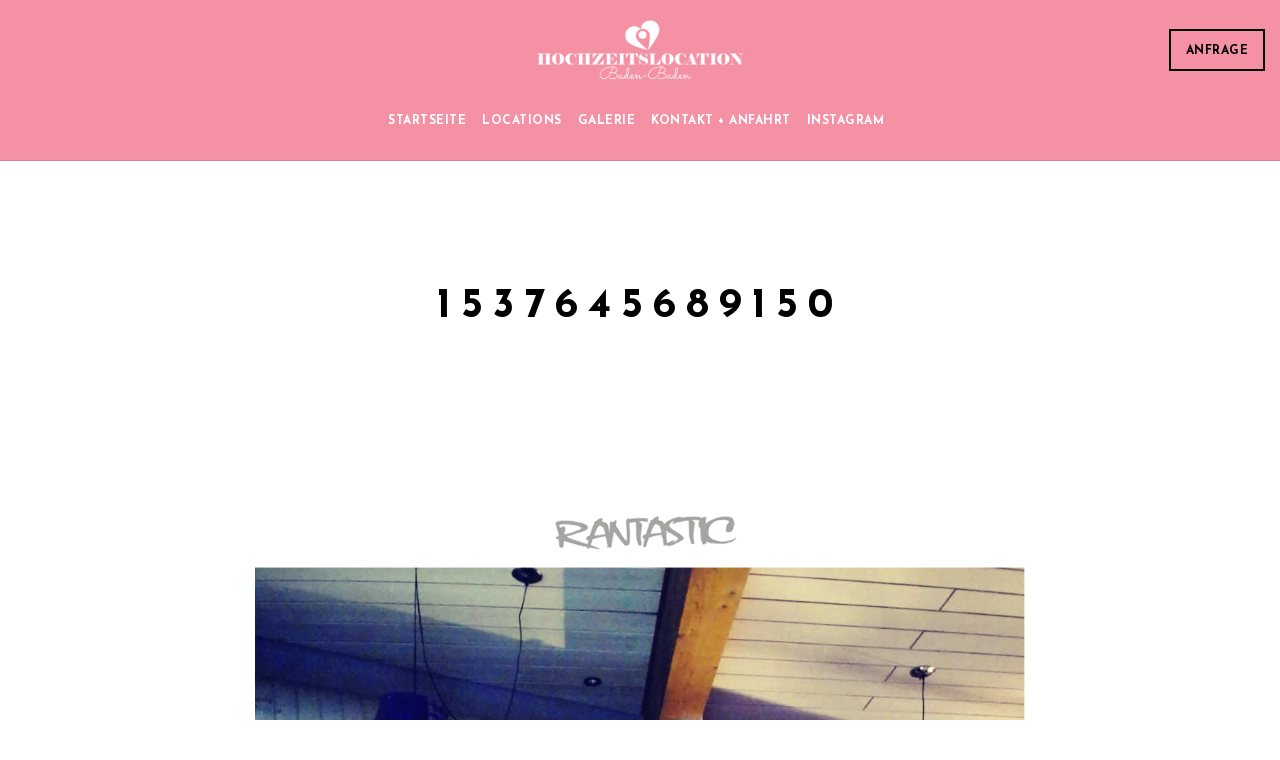

--- FILE ---
content_type: text/html; charset=UTF-8
request_url: https://hochzeitslocation-baden-baden.de/1537645689150
body_size: 14507
content:
 
<!doctype html>
<html dir="ltr" lang="de" prefix="og: https://ogp.me/ns#">
<head>
	<meta http-equiv="Content-Type" content="text/html; charset=UTF-8" />
	<meta name="viewport" content="width=device-width, initial-scale=1, maximum-scale=1" />
	<link rel="profile" href="http://gmpg.org/xfn/11" />
	<link rel="pingback" href="https://hochzeitslocation-baden-baden.de/xmlrpc.php" />
	<link rel="icon" type="image/gif" href="/wp-content/themes/cinnamon-restaurant/favicon.gif" />
	<title>1537645689150 | Hochzeitslocation Baden Baden</title>

		<!-- All in One SEO 4.9.3 - aioseo.com -->
	<meta name="robots" content="max-image-preview:large" />
	<meta name="author" content="SR"/>
	<meta name="google-site-verification" content="EK5XRh4JB_PFMJyH1OqFhwdqg8mJ7NOC2HvjQukIvgo" />
	<link rel="canonical" href="https://hochzeitslocation-baden-baden.de/1537645689150" />
	<meta name="generator" content="All in One SEO (AIOSEO) 4.9.3" />
		<meta property="og:locale" content="de_DE" />
		<meta property="og:site_name" content="Hochzeitslocation Baden Baden | Trauung Location Hochzeit Hochzeitslocation" />
		<meta property="og:type" content="article" />
		<meta property="og:title" content="1537645689150 | Hochzeitslocation Baden Baden" />
		<meta property="og:url" content="https://hochzeitslocation-baden-baden.de/1537645689150" />
		<meta property="article:published_time" content="2018-09-24T10:15:00+00:00" />
		<meta property="article:modified_time" content="2018-09-24T10:15:00+00:00" />
		<meta name="twitter:card" content="summary" />
		<meta name="twitter:title" content="1537645689150 | Hochzeitslocation Baden Baden" />
		<script type="application/ld+json" class="aioseo-schema">
			{"@context":"https:\/\/schema.org","@graph":[{"@type":"BreadcrumbList","@id":"https:\/\/hochzeitslocation-baden-baden.de\/1537645689150#breadcrumblist","itemListElement":[{"@type":"ListItem","@id":"https:\/\/hochzeitslocation-baden-baden.de#listItem","position":1,"name":"Home","item":"https:\/\/hochzeitslocation-baden-baden.de","nextItem":{"@type":"ListItem","@id":"https:\/\/hochzeitslocation-baden-baden.de\/1537645689150#listItem","name":"1537645689150"}},{"@type":"ListItem","@id":"https:\/\/hochzeitslocation-baden-baden.de\/1537645689150#listItem","position":2,"name":"1537645689150","previousItem":{"@type":"ListItem","@id":"https:\/\/hochzeitslocation-baden-baden.de#listItem","name":"Home"}}]},{"@type":"ItemPage","@id":"https:\/\/hochzeitslocation-baden-baden.de\/1537645689150#itempage","url":"https:\/\/hochzeitslocation-baden-baden.de\/1537645689150","name":"1537645689150 | Hochzeitslocation Baden Baden","inLanguage":"de-DE","isPartOf":{"@id":"https:\/\/hochzeitslocation-baden-baden.de\/#website"},"breadcrumb":{"@id":"https:\/\/hochzeitslocation-baden-baden.de\/1537645689150#breadcrumblist"},"author":{"@id":"https:\/\/hochzeitslocation-baden-baden.de\/author\/sr#author"},"creator":{"@id":"https:\/\/hochzeitslocation-baden-baden.de\/author\/sr#author"},"datePublished":"2018-09-24T10:15:00+00:00","dateModified":"2018-09-24T10:15:00+00:00"},{"@type":"Organization","@id":"https:\/\/hochzeitslocation-baden-baden.de\/#organization","name":"Hochzeitslocation Baden Baden","description":"Trauung Location Hochzeit Hochzeitslocation","url":"https:\/\/hochzeitslocation-baden-baden.de\/"},{"@type":"Person","@id":"https:\/\/hochzeitslocation-baden-baden.de\/author\/sr#author","url":"https:\/\/hochzeitslocation-baden-baden.de\/author\/sr","name":"SR","image":{"@type":"ImageObject","@id":"https:\/\/hochzeitslocation-baden-baden.de\/1537645689150#authorImage","url":"https:\/\/secure.gravatar.com\/avatar\/d66bce7bfade28f391b612e24e385c9f703d2df50bf56058088464a54e16fb38?s=96&d=mm&r=g","width":96,"height":96,"caption":"SR"}},{"@type":"WebSite","@id":"https:\/\/hochzeitslocation-baden-baden.de\/#website","url":"https:\/\/hochzeitslocation-baden-baden.de\/","name":"Hochzeitslocation Baden Baden","description":"Trauung Location Hochzeit Hochzeitslocation","inLanguage":"de-DE","publisher":{"@id":"https:\/\/hochzeitslocation-baden-baden.de\/#organization"}}]}
		</script>
		<!-- All in One SEO -->

<link rel='dns-prefetch' href='//fonts.googleapis.com' />
<link rel="alternate" type="application/rss+xml" title="Hochzeitslocation Baden Baden &raquo; Feed" href="https://hochzeitslocation-baden-baden.de/feed" />
<link rel="alternate" type="application/rss+xml" title="Hochzeitslocation Baden Baden &raquo; Kommentar-Feed" href="https://hochzeitslocation-baden-baden.de/comments/feed" />
<link rel="alternate" type="application/rss+xml" title="Hochzeitslocation Baden Baden &raquo; 1537645689150-Kommentar-Feed" href="https://hochzeitslocation-baden-baden.de/feed/?attachment_id=16108" />
<link rel="alternate" title="oEmbed (JSON)" type="application/json+oembed" href="https://hochzeitslocation-baden-baden.de/wp-json/oembed/1.0/embed?url=https%3A%2F%2Fhochzeitslocation-baden-baden.de%2F1537645689150" />
<link rel="alternate" title="oEmbed (XML)" type="text/xml+oembed" href="https://hochzeitslocation-baden-baden.de/wp-json/oembed/1.0/embed?url=https%3A%2F%2Fhochzeitslocation-baden-baden.de%2F1537645689150&#038;format=xml" />
		<!-- This site uses the Google Analytics by MonsterInsights plugin v9.11.1 - Using Analytics tracking - https://www.monsterinsights.com/ -->
		<!-- Note: MonsterInsights is not currently configured on this site. The site owner needs to authenticate with Google Analytics in the MonsterInsights settings panel. -->
					<!-- No tracking code set -->
				<!-- / Google Analytics by MonsterInsights -->
		<style id='wp-img-auto-sizes-contain-inline-css' type='text/css'>
img:is([sizes=auto i],[sizes^="auto," i]){contain-intrinsic-size:3000px 1500px}
/*# sourceURL=wp-img-auto-sizes-contain-inline-css */
</style>
<style id='wp-emoji-styles-inline-css' type='text/css'>

	img.wp-smiley, img.emoji {
		display: inline !important;
		border: none !important;
		box-shadow: none !important;
		height: 1em !important;
		width: 1em !important;
		margin: 0 0.07em !important;
		vertical-align: -0.1em !important;
		background: none !important;
		padding: 0 !important;
	}
/*# sourceURL=wp-emoji-styles-inline-css */
</style>
<style id='wp-block-library-inline-css' type='text/css'>
:root{--wp-block-synced-color:#7a00df;--wp-block-synced-color--rgb:122,0,223;--wp-bound-block-color:var(--wp-block-synced-color);--wp-editor-canvas-background:#ddd;--wp-admin-theme-color:#007cba;--wp-admin-theme-color--rgb:0,124,186;--wp-admin-theme-color-darker-10:#006ba1;--wp-admin-theme-color-darker-10--rgb:0,107,160.5;--wp-admin-theme-color-darker-20:#005a87;--wp-admin-theme-color-darker-20--rgb:0,90,135;--wp-admin-border-width-focus:2px}@media (min-resolution:192dpi){:root{--wp-admin-border-width-focus:1.5px}}.wp-element-button{cursor:pointer}:root .has-very-light-gray-background-color{background-color:#eee}:root .has-very-dark-gray-background-color{background-color:#313131}:root .has-very-light-gray-color{color:#eee}:root .has-very-dark-gray-color{color:#313131}:root .has-vivid-green-cyan-to-vivid-cyan-blue-gradient-background{background:linear-gradient(135deg,#00d084,#0693e3)}:root .has-purple-crush-gradient-background{background:linear-gradient(135deg,#34e2e4,#4721fb 50%,#ab1dfe)}:root .has-hazy-dawn-gradient-background{background:linear-gradient(135deg,#faaca8,#dad0ec)}:root .has-subdued-olive-gradient-background{background:linear-gradient(135deg,#fafae1,#67a671)}:root .has-atomic-cream-gradient-background{background:linear-gradient(135deg,#fdd79a,#004a59)}:root .has-nightshade-gradient-background{background:linear-gradient(135deg,#330968,#31cdcf)}:root .has-midnight-gradient-background{background:linear-gradient(135deg,#020381,#2874fc)}:root{--wp--preset--font-size--normal:16px;--wp--preset--font-size--huge:42px}.has-regular-font-size{font-size:1em}.has-larger-font-size{font-size:2.625em}.has-normal-font-size{font-size:var(--wp--preset--font-size--normal)}.has-huge-font-size{font-size:var(--wp--preset--font-size--huge)}.has-text-align-center{text-align:center}.has-text-align-left{text-align:left}.has-text-align-right{text-align:right}.has-fit-text{white-space:nowrap!important}#end-resizable-editor-section{display:none}.aligncenter{clear:both}.items-justified-left{justify-content:flex-start}.items-justified-center{justify-content:center}.items-justified-right{justify-content:flex-end}.items-justified-space-between{justify-content:space-between}.screen-reader-text{border:0;clip-path:inset(50%);height:1px;margin:-1px;overflow:hidden;padding:0;position:absolute;width:1px;word-wrap:normal!important}.screen-reader-text:focus{background-color:#ddd;clip-path:none;color:#444;display:block;font-size:1em;height:auto;left:5px;line-height:normal;padding:15px 23px 14px;text-decoration:none;top:5px;width:auto;z-index:100000}html :where(.has-border-color){border-style:solid}html :where([style*=border-top-color]){border-top-style:solid}html :where([style*=border-right-color]){border-right-style:solid}html :where([style*=border-bottom-color]){border-bottom-style:solid}html :where([style*=border-left-color]){border-left-style:solid}html :where([style*=border-width]){border-style:solid}html :where([style*=border-top-width]){border-top-style:solid}html :where([style*=border-right-width]){border-right-style:solid}html :where([style*=border-bottom-width]){border-bottom-style:solid}html :where([style*=border-left-width]){border-left-style:solid}html :where(img[class*=wp-image-]){height:auto;max-width:100%}:where(figure){margin:0 0 1em}html :where(.is-position-sticky){--wp-admin--admin-bar--position-offset:var(--wp-admin--admin-bar--height,0px)}@media screen and (max-width:600px){html :where(.is-position-sticky){--wp-admin--admin-bar--position-offset:0px}}

/*# sourceURL=wp-block-library-inline-css */
</style><style id='global-styles-inline-css' type='text/css'>
:root{--wp--preset--aspect-ratio--square: 1;--wp--preset--aspect-ratio--4-3: 4/3;--wp--preset--aspect-ratio--3-4: 3/4;--wp--preset--aspect-ratio--3-2: 3/2;--wp--preset--aspect-ratio--2-3: 2/3;--wp--preset--aspect-ratio--16-9: 16/9;--wp--preset--aspect-ratio--9-16: 9/16;--wp--preset--color--black: #000000;--wp--preset--color--cyan-bluish-gray: #abb8c3;--wp--preset--color--white: #ffffff;--wp--preset--color--pale-pink: #f78da7;--wp--preset--color--vivid-red: #cf2e2e;--wp--preset--color--luminous-vivid-orange: #ff6900;--wp--preset--color--luminous-vivid-amber: #fcb900;--wp--preset--color--light-green-cyan: #7bdcb5;--wp--preset--color--vivid-green-cyan: #00d084;--wp--preset--color--pale-cyan-blue: #8ed1fc;--wp--preset--color--vivid-cyan-blue: #0693e3;--wp--preset--color--vivid-purple: #9b51e0;--wp--preset--gradient--vivid-cyan-blue-to-vivid-purple: linear-gradient(135deg,rgb(6,147,227) 0%,rgb(155,81,224) 100%);--wp--preset--gradient--light-green-cyan-to-vivid-green-cyan: linear-gradient(135deg,rgb(122,220,180) 0%,rgb(0,208,130) 100%);--wp--preset--gradient--luminous-vivid-amber-to-luminous-vivid-orange: linear-gradient(135deg,rgb(252,185,0) 0%,rgb(255,105,0) 100%);--wp--preset--gradient--luminous-vivid-orange-to-vivid-red: linear-gradient(135deg,rgb(255,105,0) 0%,rgb(207,46,46) 100%);--wp--preset--gradient--very-light-gray-to-cyan-bluish-gray: linear-gradient(135deg,rgb(238,238,238) 0%,rgb(169,184,195) 100%);--wp--preset--gradient--cool-to-warm-spectrum: linear-gradient(135deg,rgb(74,234,220) 0%,rgb(151,120,209) 20%,rgb(207,42,186) 40%,rgb(238,44,130) 60%,rgb(251,105,98) 80%,rgb(254,248,76) 100%);--wp--preset--gradient--blush-light-purple: linear-gradient(135deg,rgb(255,206,236) 0%,rgb(152,150,240) 100%);--wp--preset--gradient--blush-bordeaux: linear-gradient(135deg,rgb(254,205,165) 0%,rgb(254,45,45) 50%,rgb(107,0,62) 100%);--wp--preset--gradient--luminous-dusk: linear-gradient(135deg,rgb(255,203,112) 0%,rgb(199,81,192) 50%,rgb(65,88,208) 100%);--wp--preset--gradient--pale-ocean: linear-gradient(135deg,rgb(255,245,203) 0%,rgb(182,227,212) 50%,rgb(51,167,181) 100%);--wp--preset--gradient--electric-grass: linear-gradient(135deg,rgb(202,248,128) 0%,rgb(113,206,126) 100%);--wp--preset--gradient--midnight: linear-gradient(135deg,rgb(2,3,129) 0%,rgb(40,116,252) 100%);--wp--preset--font-size--small: 13px;--wp--preset--font-size--medium: 20px;--wp--preset--font-size--large: 36px;--wp--preset--font-size--x-large: 42px;--wp--preset--spacing--20: 0.44rem;--wp--preset--spacing--30: 0.67rem;--wp--preset--spacing--40: 1rem;--wp--preset--spacing--50: 1.5rem;--wp--preset--spacing--60: 2.25rem;--wp--preset--spacing--70: 3.38rem;--wp--preset--spacing--80: 5.06rem;--wp--preset--shadow--natural: 6px 6px 9px rgba(0, 0, 0, 0.2);--wp--preset--shadow--deep: 12px 12px 50px rgba(0, 0, 0, 0.4);--wp--preset--shadow--sharp: 6px 6px 0px rgba(0, 0, 0, 0.2);--wp--preset--shadow--outlined: 6px 6px 0px -3px rgb(255, 255, 255), 6px 6px rgb(0, 0, 0);--wp--preset--shadow--crisp: 6px 6px 0px rgb(0, 0, 0);}:where(.is-layout-flex){gap: 0.5em;}:where(.is-layout-grid){gap: 0.5em;}body .is-layout-flex{display: flex;}.is-layout-flex{flex-wrap: wrap;align-items: center;}.is-layout-flex > :is(*, div){margin: 0;}body .is-layout-grid{display: grid;}.is-layout-grid > :is(*, div){margin: 0;}:where(.wp-block-columns.is-layout-flex){gap: 2em;}:where(.wp-block-columns.is-layout-grid){gap: 2em;}:where(.wp-block-post-template.is-layout-flex){gap: 1.25em;}:where(.wp-block-post-template.is-layout-grid){gap: 1.25em;}.has-black-color{color: var(--wp--preset--color--black) !important;}.has-cyan-bluish-gray-color{color: var(--wp--preset--color--cyan-bluish-gray) !important;}.has-white-color{color: var(--wp--preset--color--white) !important;}.has-pale-pink-color{color: var(--wp--preset--color--pale-pink) !important;}.has-vivid-red-color{color: var(--wp--preset--color--vivid-red) !important;}.has-luminous-vivid-orange-color{color: var(--wp--preset--color--luminous-vivid-orange) !important;}.has-luminous-vivid-amber-color{color: var(--wp--preset--color--luminous-vivid-amber) !important;}.has-light-green-cyan-color{color: var(--wp--preset--color--light-green-cyan) !important;}.has-vivid-green-cyan-color{color: var(--wp--preset--color--vivid-green-cyan) !important;}.has-pale-cyan-blue-color{color: var(--wp--preset--color--pale-cyan-blue) !important;}.has-vivid-cyan-blue-color{color: var(--wp--preset--color--vivid-cyan-blue) !important;}.has-vivid-purple-color{color: var(--wp--preset--color--vivid-purple) !important;}.has-black-background-color{background-color: var(--wp--preset--color--black) !important;}.has-cyan-bluish-gray-background-color{background-color: var(--wp--preset--color--cyan-bluish-gray) !important;}.has-white-background-color{background-color: var(--wp--preset--color--white) !important;}.has-pale-pink-background-color{background-color: var(--wp--preset--color--pale-pink) !important;}.has-vivid-red-background-color{background-color: var(--wp--preset--color--vivid-red) !important;}.has-luminous-vivid-orange-background-color{background-color: var(--wp--preset--color--luminous-vivid-orange) !important;}.has-luminous-vivid-amber-background-color{background-color: var(--wp--preset--color--luminous-vivid-amber) !important;}.has-light-green-cyan-background-color{background-color: var(--wp--preset--color--light-green-cyan) !important;}.has-vivid-green-cyan-background-color{background-color: var(--wp--preset--color--vivid-green-cyan) !important;}.has-pale-cyan-blue-background-color{background-color: var(--wp--preset--color--pale-cyan-blue) !important;}.has-vivid-cyan-blue-background-color{background-color: var(--wp--preset--color--vivid-cyan-blue) !important;}.has-vivid-purple-background-color{background-color: var(--wp--preset--color--vivid-purple) !important;}.has-black-border-color{border-color: var(--wp--preset--color--black) !important;}.has-cyan-bluish-gray-border-color{border-color: var(--wp--preset--color--cyan-bluish-gray) !important;}.has-white-border-color{border-color: var(--wp--preset--color--white) !important;}.has-pale-pink-border-color{border-color: var(--wp--preset--color--pale-pink) !important;}.has-vivid-red-border-color{border-color: var(--wp--preset--color--vivid-red) !important;}.has-luminous-vivid-orange-border-color{border-color: var(--wp--preset--color--luminous-vivid-orange) !important;}.has-luminous-vivid-amber-border-color{border-color: var(--wp--preset--color--luminous-vivid-amber) !important;}.has-light-green-cyan-border-color{border-color: var(--wp--preset--color--light-green-cyan) !important;}.has-vivid-green-cyan-border-color{border-color: var(--wp--preset--color--vivid-green-cyan) !important;}.has-pale-cyan-blue-border-color{border-color: var(--wp--preset--color--pale-cyan-blue) !important;}.has-vivid-cyan-blue-border-color{border-color: var(--wp--preset--color--vivid-cyan-blue) !important;}.has-vivid-purple-border-color{border-color: var(--wp--preset--color--vivid-purple) !important;}.has-vivid-cyan-blue-to-vivid-purple-gradient-background{background: var(--wp--preset--gradient--vivid-cyan-blue-to-vivid-purple) !important;}.has-light-green-cyan-to-vivid-green-cyan-gradient-background{background: var(--wp--preset--gradient--light-green-cyan-to-vivid-green-cyan) !important;}.has-luminous-vivid-amber-to-luminous-vivid-orange-gradient-background{background: var(--wp--preset--gradient--luminous-vivid-amber-to-luminous-vivid-orange) !important;}.has-luminous-vivid-orange-to-vivid-red-gradient-background{background: var(--wp--preset--gradient--luminous-vivid-orange-to-vivid-red) !important;}.has-very-light-gray-to-cyan-bluish-gray-gradient-background{background: var(--wp--preset--gradient--very-light-gray-to-cyan-bluish-gray) !important;}.has-cool-to-warm-spectrum-gradient-background{background: var(--wp--preset--gradient--cool-to-warm-spectrum) !important;}.has-blush-light-purple-gradient-background{background: var(--wp--preset--gradient--blush-light-purple) !important;}.has-blush-bordeaux-gradient-background{background: var(--wp--preset--gradient--blush-bordeaux) !important;}.has-luminous-dusk-gradient-background{background: var(--wp--preset--gradient--luminous-dusk) !important;}.has-pale-ocean-gradient-background{background: var(--wp--preset--gradient--pale-ocean) !important;}.has-electric-grass-gradient-background{background: var(--wp--preset--gradient--electric-grass) !important;}.has-midnight-gradient-background{background: var(--wp--preset--gradient--midnight) !important;}.has-small-font-size{font-size: var(--wp--preset--font-size--small) !important;}.has-medium-font-size{font-size: var(--wp--preset--font-size--medium) !important;}.has-large-font-size{font-size: var(--wp--preset--font-size--large) !important;}.has-x-large-font-size{font-size: var(--wp--preset--font-size--x-large) !important;}
/*# sourceURL=global-styles-inline-css */
</style>

<style id='classic-theme-styles-inline-css' type='text/css'>
/*! This file is auto-generated */
.wp-block-button__link{color:#fff;background-color:#32373c;border-radius:9999px;box-shadow:none;text-decoration:none;padding:calc(.667em + 2px) calc(1.333em + 2px);font-size:1.125em}.wp-block-file__button{background:#32373c;color:#fff;text-decoration:none}
/*# sourceURL=/wp-includes/css/classic-themes.min.css */
</style>
<link rel='stylesheet' id='contact-form-7-css' href='https://hochzeitslocation-baden-baden.de/wp-content/plugins/contact-form-7/includes/css/styles.css?ver=6.1.4' type='text/css' media='all' />
<link rel='stylesheet' id='da-frontend-css' href='https://hochzeitslocation-baden-baden.de/wp-content/plugins/download-attachments/css/frontend.css?ver=1.3.2' type='text/css' media='all' />
<link rel='stylesheet' id='nextgen-download-gallery-css' href='https://hochzeitslocation-baden-baden.de/wp-content/plugins/nextgen-download-gallery/static/css/style.css?ver=1.6.2' type='text/css' media='all' />
<link rel='stylesheet' id='cinnamon-restaurant-MainStyle-css' href='https://hochzeitslocation-baden-baden.de/wp-content/themes/cinnamon-restaurant/style.css?ver=screen' type='text/css' media='all' />
<link rel='stylesheet' id='cinnamon-restaurant-verticalmenu-css' href='https://hochzeitslocation-baden-baden.de/wp-content/themes/cinnamon-restaurant/css/verticalmenu.css?ver=6.9' type='text/css' media='screen' />
<link rel='stylesheet' id='video-js-css' href='https://hochzeitslocation-baden-baden.de/wp-content/themes/cinnamon-restaurant/js/videojs/video-js.css?ver=6.9' type='text/css' media='screen' />
<link rel='stylesheet' id='owlcarousel-css' href='https://hochzeitslocation-baden-baden.de/wp-content/themes/cinnamon-restaurant/css/owlcarousel/owl.carousel.css?ver=6.9' type='text/css' media='screen' />
<link rel='stylesheet' id='flatpickr-css' href='https://hochzeitslocation-baden-baden.de/wp-content/themes/cinnamon-restaurant/js/flatpickr/flatpickr.min.css?ver=6.9' type='text/css' media='screen' />
<link rel='stylesheet' id='chosen-css' href='https://hochzeitslocation-baden-baden.de/wp-content/themes/cinnamon-restaurant/js/chosen/chosen.css?ver=6.9' type='text/css' media='screen' />
<link rel='stylesheet' id='jquery-lightgallery-css' href='https://hochzeitslocation-baden-baden.de/wp-content/themes/cinnamon-restaurant/js/lightbox/css/lightgallery.css?ver=6.9' type='text/css' media='screen' />
<link rel='stylesheet' id='jquery-lightgallery-transitions-css' href='https://hochzeitslocation-baden-baden.de/wp-content/themes/cinnamon-restaurant/js/lightbox/css/lg-transitions.min.css?ver=6.9' type='text/css' media='screen' />
<link rel='stylesheet' id='cinnamon-restaurant-Animations-css' href='https://hochzeitslocation-baden-baden.de/wp-content/themes/cinnamon-restaurant/css/animations.css?ver=6.9' type='text/css' media='screen' />
<link rel='stylesheet' id='font-awesome-css' href='https://hochzeitslocation-baden-baden.de/wp-content/themes/cinnamon-restaurant/css/fonts/font-awesome/css/font-awesome.min.css?ver=6.9' type='text/css' media='screen' />
<link rel='stylesheet' id='ion-icons-css' href='https://hochzeitslocation-baden-baden.de/wp-content/themes/cinnamon-restaurant/css/fonts/ionicons/css/ionicons.min.css?ver=6.9' type='text/css' media='screen' />
<link rel='stylesheet' id='et-fonts-css' href='https://hochzeitslocation-baden-baden.de/wp-content/themes/cinnamon-restaurant/css/fonts/et-fonts/et-fonts.css?ver=6.9' type='text/css' media='screen' />
<link rel='stylesheet' id='feather-webfonts-css' href='https://hochzeitslocation-baden-baden.de/wp-content/themes/cinnamon-restaurant/css/fonts/feather-webfont/feather.css?ver=6.9' type='text/css' media='screen' />
<link rel='stylesheet' id='fontello-css' href='https://hochzeitslocation-baden-baden.de/wp-content/themes/cinnamon-restaurant/css/fonts/fontello/css/fontello.css?ver=6.9' type='text/css' media='screen' />
<link rel='stylesheet' id='simple-line-icons-css' href='https://hochzeitslocation-baden-baden.de/wp-content/themes/cinnamon-restaurant/css/fonts/simple-line-icons/simple-line-icons.css?ver=6.9' type='text/css' media='screen' />
<link rel='stylesheet' id='jquery-jplayer-css' href='https://hochzeitslocation-baden-baden.de/wp-content/themes/cinnamon-restaurant/css/html5player/jplayer.dark.css?ver=6.9' type='text/css' media='screen' />
<link rel='stylesheet' id='cinnamon-restaurant-fonts-css' href='//fonts.googleapis.com/css?family=Josefin+Sans%3A100%2C100i%2C300%2C300i%2C400%2C400i%2C600%2C600i%2C700%2C700i%7COpen+Sans%3A300%2C300i%2C400%2C400i%2C600%2C600i%2C700%2C700i%2C800%2C800i%7CSacramento%7CPT+Mono&#038;ver=1.0.0' type='text/css' media='all' />
<link rel='stylesheet' id='cinnamon-restaurant-ResponsiveCSS-css' href='https://hochzeitslocation-baden-baden.de/wp-content/themes/cinnamon-restaurant/css/responsive.css?ver=6.9' type='text/css' media='screen' />
<style id='cinnamon-restaurant-ResponsiveCSS-inline-css' type='text/css'>
.logo img { height: 216px; }.stickymenu-zone.sticky-menu-activate .logo img { width:auto; height: 216px; }.logo img,.center-menu .logo img { top: 26px; }.vertical-logoimage { width: 300px; }.logo-mobile .logoimage { width: 202px; }.logo-mobile .logoimage { height: auto; }.pace { background-image: url(https://hochzeitslocation-baden-baden.de/wp-content/uploads/2017/10/hlbb_wir_feiern_hier.png); }.pace { background-size:406px auto; }.outer-wrap, .page-is-fullscreen .outer-wrap,.sticky-menu-on.header-is-transparent-invert .outer-wrap { background:rgba(243,133,155,0.9); }.sticky-menu-on .outer-wrap, .sticky-menu-on.page-is-fullscreen .outer-wrap { background:rgba(243,133,155,0.9); }.menu-social-header .social-header-wrap ul li.social-icon i, .social-sharing-toggle , .menu-social-header .social-header-wrap ul li.contact-text a{color:#ffffff;}.homemenu > ul > li > a, .header-cart i,.sticky-menu-activate .homemenu > ul > li > a,.stickymenu-zone.sticky-menu-activate .homemenu > ul > li > a{color:#ffffff;}.homemenu .sf-menu li.menu-item a:before{border-color:#ffffff;}.sidebar-toggle-menu-trigger span::before, .sidebar-toggle-menu-trigger span::after, .sidebar-toggle-menu-trigger span{background:#ffffff;}.mobile-social-header .social-header-wrap ul li.social-icon:hover i, .social-sharing-toggle:hover i, .fullscreen-slide-dark .social-sharing-toggle:hover i, .stickymenu-zone .social-sharing-toggle:hover i, .mobile-social-header .social-header-wrap ul li.contact-text:hover a, .menu-social-header .social-header-wrap ul li.social-icon:hover i, .menu-social-header .social-header-wrap ul li.contact-text:hover a{color:#b29964;}.homemenu ul li a:hover, .header-cart i:hover,.sticky-menu-activate .homemenu ul li a:hover,.stickymenu-zone.sticky-menu-activate .homemenu ul li a:hover{color:#b29964;}.homemenu .sf-menu li.menu-item a:before{border-color:#b29964;}.homemenu > ul > li.current-menu-item > a,.homemenu .sub-menu li.current-menu-item > a,.mainmenu-navigation .homemenu > ul > li.current-menu-item > a{color:#000000;}.reservation-button {
   z-index: 21;
}

/*# sourceURL=cinnamon-restaurant-ResponsiveCSS-inline-css */
</style>
<script type="text/javascript" id="jquery-core-js-extra">
/* <![CDATA[ */
var cinnamon_restaurant_vars = {"mtheme_uri":"https://hochzeitslocation-baden-baden.de/wp-content/themes/cinnamon-restaurant","lightbox_transition":"lg-slide"};
//# sourceURL=jquery-core-js-extra
/* ]]> */
</script>
<script type="text/javascript" src="https://hochzeitslocation-baden-baden.de/wp-content/plugins/enable-jquery-migrate-helper/js/jquery/jquery-1.12.4-wp.js?ver=1.12.4-wp" id="jquery-core-js"></script>
<script type="text/javascript" src="https://hochzeitslocation-baden-baden.de/wp-content/plugins/enable-jquery-migrate-helper/js/jquery-migrate/jquery-migrate-1.4.1-wp.js?ver=1.4.1-wp" id="jquery-migrate-js"></script>
<script type="text/javascript" src="https://hochzeitslocation-baden-baden.de/wp-content/themes/cinnamon-restaurant/js/pace.min.js" id="jquery-pace-js"></script>
<link rel="https://api.w.org/" href="https://hochzeitslocation-baden-baden.de/wp-json/" /><link rel="alternate" title="JSON" type="application/json" href="https://hochzeitslocation-baden-baden.de/wp-json/wp/v2/media/16108" /><link rel="EditURI" type="application/rsd+xml" title="RSD" href="https://hochzeitslocation-baden-baden.de/xmlrpc.php?rsd" />
<meta name="generator" content="WordPress 6.9" />
<link rel='shortlink' href='https://hochzeitslocation-baden-baden.de/?p=16108' />
<style type="text/css">.recentcomments a{display:inline !important;padding:0 !important;margin:0 !important;}</style><link rel="icon" href="https://hochzeitslocation-baden-baden.de/wp-content/uploads/2022/01/cropped-Hochzeitslocation_BB_Logo_RGB_Favicon-1-32x32.png" sizes="32x32" />
<link rel="icon" href="https://hochzeitslocation-baden-baden.de/wp-content/uploads/2022/01/cropped-Hochzeitslocation_BB_Logo_RGB_Favicon-1-192x192.png" sizes="192x192" />
<link rel="apple-touch-icon" href="https://hochzeitslocation-baden-baden.de/wp-content/uploads/2022/01/cropped-Hochzeitslocation_BB_Logo_RGB_Favicon-1-180x180.png" />
<meta name="msapplication-TileImage" content="https://hochzeitslocation-baden-baden.de/wp-content/uploads/2022/01/cropped-Hochzeitslocation_BB_Logo_RGB_Favicon-1-270x270.png" />
</head>
<body class="attachment wp-singular attachment-template-default single single-attachment postid-16108 attachmentid-16108 attachment-png wp-theme-cinnamon-restaurant top-header-disabled sticky-menu-off fullscreen-mode-off single-author theme-is-light center-logo page-is-not-fullscreen fullscreen-ui-switchable page-is-opaque theme-fullwidth body-dashboard-push footer-is-on nosidebar">
<div class="preloader-cover-screen"></div><div id="modal-reservation"><div class="window-modal-outer"><div class="window-modal-inner"><div class="window-modal-text entry-content"><span class="reservation-modal-exit"><i class="ion-ios-close-empty"></i></span><div class="section-heading none section-align-center" style="padding-top:10px;padding-bottom:10px;margin-bottom:px;"><h2 class="entry-sub-title section-sub-title">Online</h2><h1 class="entry-title section-title opacity-on">Anfrage</h1><div class="section-description"><p>Eure Kontaktdaten und einige Infos nehmen wir gerne auf.
<br> Wir melden uns umgehend bei euch. Danke!</p></div></div>
<div class="wpcf7 no-js" id="wpcf7-f12002-o1" lang="de-DE" dir="ltr" data-wpcf7-id="12002">
<div class="screen-reader-response"><p role="status" aria-live="polite" aria-atomic="true"></p> <ul></ul></div>
<form action="/1537645689150#wpcf7-f12002-o1" method="post" class="wpcf7-form init" aria-label="Kontaktformular" novalidate="novalidate" data-status="init">
<fieldset class="hidden-fields-container"><input type="hidden" name="_wpcf7" value="12002" /><input type="hidden" name="_wpcf7_version" value="6.1.4" /><input type="hidden" name="_wpcf7_locale" value="de_DE" /><input type="hidden" name="_wpcf7_unit_tag" value="wpcf7-f12002-o1" /><input type="hidden" name="_wpcf7_container_post" value="0" /><input type="hidden" name="_wpcf7_posted_data_hash" value="" />
</fieldset>
<p><label> Dein Name (Pflichtfeld)<br />
<span class="wpcf7-form-control-wrap" data-name="your-name"><input size="40" maxlength="400" class="wpcf7-form-control wpcf7-text wpcf7-validates-as-required" aria-required="true" aria-invalid="false" value="" type="text" name="your-name" /></span> </label>
</p>
<p><label> Deine E-Mail-Adresse (Pflichtfeld)<br />
<span class="wpcf7-form-control-wrap" data-name="your-email"><input size="40" maxlength="400" class="wpcf7-form-control wpcf7-email wpcf7-validates-as-required wpcf7-text wpcf7-validates-as-email" aria-required="true" aria-invalid="false" value="" type="email" name="your-email" /></span> </label>
</p>
<p><label> Deine Telefonnummer (Pflichtfeld)<br />
<span class="wpcf7-form-control-wrap" data-name="Telefonnummer"><input size="40" maxlength="400" class="wpcf7-form-control wpcf7-tel wpcf7-validates-as-required wpcf7-text wpcf7-validates-as-tel" aria-required="true" aria-invalid="false" value="" type="tel" name="Telefonnummer" /></span> </label>
</p>
<p><label> Betreff<br />
<span class="wpcf7-form-control-wrap" data-name="your-subject"><input size="40" maxlength="400" class="wpcf7-form-control wpcf7-text" aria-invalid="false" value="" type="text" name="your-subject" /></span> </label>
</p>
<p><label> Deine Nachricht<br />
<span class="wpcf7-form-control-wrap" data-name="your-message"><textarea cols="40" rows="10" maxlength="2000" class="wpcf7-form-control wpcf7-textarea" aria-invalid="false" name="your-message"></textarea></span> </label>
</p>
<p><span class="wpcf7-form-control-wrap" data-name="checkbox-625"><span class="wpcf7-form-control wpcf7-checkbox wpcf7-validates-as-required"><span class="wpcf7-list-item first last"><input type="checkbox" name="checkbox-625[]" value="Hiermit willige ich der Verarbeitung meiner Daten zur Kontaktaufnahme ein. Wir geben Ihre Daten nicht an Dritte weiter und löschen diese nach Kontaktaufnahme." /><span class="wpcf7-list-item-label">Hiermit willige ich der Verarbeitung meiner Daten zur Kontaktaufnahme ein. Wir geben Ihre Daten nicht an Dritte weiter und löschen diese nach Kontaktaufnahme.</span></span></span></span>
</p>
<p><input type="hidden" name="_wpcf7_captcha_challenge_captcha-1" value="2020591172" /><img class="wpcf7-form-control wpcf7-captchac wpcf7-captcha-captcha-1" width="72" height="24" alt="captcha" src="https://hochzeitslocation-baden-baden.de/wp-content/uploads/wpcf7_captcha/2020591172.png" /><span class="wpcf7-form-control-wrap" data-name="captcha-1"><input size="40" class="wpcf7-form-control wpcf7-captchar" autocomplete="off" aria-invalid="false" value="" type="text" name="captcha-1" /></span>
</p>
<p><input class="wpcf7-form-control wpcf7-submit has-spinner" type="submit" value="Senden" />
</p><div class="wpcf7-response-output" aria-hidden="true"></div>
</form>
</div>
</div></div></div></div><div class="responsive-menu-wrap">
	<nav id="mobile-toggle-menu" class="mobile-toggle-menu mobile-toggle-menu-close">
		<span class="mobile-toggle-menu-trigger"><span>Menu</span></span>
	</nav>
	<div class="reservation-button menu-button-toggle"><span class="reservation-button-element"><i class="ion-android-restaurant"></i></span></div>	<div class="mobile-menu-toggle">
				<div class="logo-mobile">
						<a href="https://hochzeitslocation-baden-baden.de/"><img class="custom-responsive-logo logoimage" src="https://hochzeitslocation-baden-baden.de/wp-content/uploads/2017/10/HLBB_responsive_logo_type.png" alt="logo" /></a>				</div>
	</div>
</div>
<div class="responsive-menu-overlay"></div>
<div class="responsive-mobile-menu">
		<nav>
	<ul id="menu-main-menu" class="mtree"><li id="menu-item-11968" class="menu-item menu-item-type-post_type menu-item-object-page menu-item-home menu-item-11968"><a href="https://hochzeitslocation-baden-baden.de/">Startseite</a></li>
<li id="menu-item-11913" class="menu-item menu-item-type-post_type menu-item-object-page menu-item-11913"><a href="https://hochzeitslocation-baden-baden.de/locations">Locations</a></li>
<li id="menu-item-11914" class="menu-item menu-item-type-post_type menu-item-object-page menu-item-11914"><a href="https://hochzeitslocation-baden-baden.de/galerie">Galerie</a></li>
<li id="menu-item-11912" class="menu-item menu-item-type-post_type menu-item-object-page menu-item-11912"><a href="https://hochzeitslocation-baden-baden.de/kontaktseite">Kontakt + Anfahrt</a></li>
<li id="menu-item-16710" class="menu-item menu-item-type-custom menu-item-object-custom menu-item-16710"><a href="https://www.instagram.com/hochzeitslocationbadenbaden/">Instagram</a></li>
</ul>	</nav>
	<div class="mobile-social-header">
		</div>
	<div class="cleafix"></div>
</div>	<div class="outer-wrap stickymenu-zone">
			<div class="outer-header-wrap clearfix">
			<div class="reservation-button menu-button-toggle"><span class="button-element sticky-menu-switch button-default-outline button-black-outline">Anfrage</span></div>			<nav>
				<div class="mainmenu-navigation ">
						<div class="header-logo-section"><div class="logo"><a href="https://hochzeitslocation-baden-baden.de/"><img class="logo-theme-main logo-theme-custom" src="https://hochzeitslocation-baden-baden.de/wp-content/uploads/2017/10/Hochzeitslocation_baden_baden_logo_weiss.png" alt="logo" /><img class="logo-theme-main logo-theme-custom logo-theme-inverse" src="https://hochzeitslocation-baden-baden.de/wp-content/uploads/2017/10/Hochzeitslocation_baden_baden_logo_weiss.png" alt="logo" /></a></div></div>								<div class="homemenu">
							<ul id="menu-main-menu-1" class="sf-menu"><li class="menu-item menu-item-type-post_type menu-item-object-page menu-item-home menu-item-11968"><a href="https://hochzeitslocation-baden-baden.de/">Startseite</a></li>
<li class="menu-item menu-item-type-post_type menu-item-object-page menu-item-11913"><a href="https://hochzeitslocation-baden-baden.de/locations">Locations</a></li>
<li class="menu-item menu-item-type-post_type menu-item-object-page menu-item-11914"><a href="https://hochzeitslocation-baden-baden.de/galerie">Galerie</a></li>
<li class="menu-item menu-item-type-post_type menu-item-object-page menu-item-11912"><a href="https://hochzeitslocation-baden-baden.de/kontaktseite">Kontakt + Anfahrt</a></li>
<li class="menu-item menu-item-type-custom menu-item-object-custom menu-item-16710"><a href="https://www.instagram.com/hochzeitslocationbadenbaden/">Instagram</a></li>
</ul>							</div>
											</div>
			</nav>
		</div>
	</div>
	<div id="home" class="container-wrapper container-fullwidth"><div class="title-container-outer-wrap">
	<div class="title-container-wrap">
	<div class="title-container clearfix">
						<div class="entry-title-wrap">
			<h1 class="entry-title">
										1537645689150						</h1>
		</div>
			</div>
</div>
</div>
<div class="container clearfix">				<div id="post-16108" class="post-16108 attachment type-attachment status-inherit hentry">
			<div class="entry-wrapper entry-content clearfix">
													<div class="attachment-page-image">
							<a class="lightbox-active lightbox-image postformat-image-lightbox" data-src="https://hochzeitslocation-baden-baden.de/wp-content/uploads/2018/09/1537645689150.png" href="https://hochzeitslocation-baden-baden.de/wp-content/uploads/2018/09/1537645689150.png">								<img src="https://hochzeitslocation-baden-baden.de/wp-content/uploads/2018/09/1537645689150.png" alt="" />							</a>
														</div>
										
						

		<div class="always-center">
				<ul class="portfolio-share">
<li class="share-this-fa-facebook"><a target="_blank" href="http://www.facebook.com/sharer.php?u=https://hochzeitslocation-baden-baden.de/1537645689150&#038;t=1537645689150"><i class="fa fa-facebook"></i></a></li><li class="share-this-fa-twitter"><a target="_blank" href="http://twitter.com/home?status=1537645689150+https://hochzeitslocation-baden-baden.de/1537645689150"><i class="fa fa-twitter"></i></a></li><li class="share-this-fa-linkedin"><a target="_blank" href="http://linkedin.com/shareArticle?mini=true&#038;url=https://hochzeitslocation-baden-baden.de/1537645689150&#038;title=1537645689150"><i class="fa fa-linkedin"></i></a></li><li class="share-this-fa-google-plus"><a target="_blank" href="https://plus.google.com/share?url=https://hochzeitslocation-baden-baden.de/1537645689150"><i class="fa fa-google-plus"></i></a></li><li class="share-this-fa-reddit"><a target="_blank" href="http://reddit.com/submit?url=https://hochzeitslocation-baden-baden.de/1537645689150&#038;title=1537645689150"><i class="fa fa-reddit"></i></a></li><li class="share-this-fa-tumblr"><a target="_blank" href="http://www.tumblr.com/share/link?url=https://hochzeitslocation-baden-baden.de/1537645689150&#038;name=1537645689150&#038;description=1537645689150"><i class="fa fa-tumblr"></i></a></li><li class="share-this-fa-pinterest"><a target="_blank" href="http://pinterest.com/pin/create/bookmarklet/?media=&#038;url=https://hochzeitslocation-baden-baden.de/1537645689150&#038;is_video=false&#038;description=1537645689150"><i class="fa fa-pinterest"></i></a></li><li class="share-this-fa-envelope"><a target="_blank" href="mailto:email@address.com?subject=Interesting%20Link&#038;body=1537645689150%20https://hochzeitslocation-baden-baden.de/1537645689150"><i class="fa fa-envelope"></i></a></li><li class="share-indicate">Share</li>
</ul>		</div>
						
<!-- You can start editing here. -->

			<!-- If comments are open, but there are no comments. -->

	 
	
		<div id="respond" class="comment-respond">
		<h3 id="reply-title" class="comment-reply-title">Leave a comment <small><a rel="nofollow" id="cancel-comment-reply-link" href="/1537645689150#respond" style="display:none;">Antwort abbrechen</a></small></h3><form action="https://hochzeitslocation-baden-baden.de/wp-comments-post.php" method="post" id="commentform" class="comment-form"><div id="comment-textarea"><label class="screen-reader-text" for="comment">Comment</label><textarea name="comment" id="comment" cols="45" rows="8" required="required" tabindex="0" class="textarea-comment" placeholder="Comment..."></textarea></div><div id="comment-input"><input id="author" name="author" type="text" value="" placeholder="Name (required)" size="30" aria-required='true' required='required' />
<input id="email" name="email" type="email" value="" placeholder="Email (required)" size="30" aria-required='true' required='required' />
<input id="url" name="url" type="url" value="" placeholder="Website" size="30" /></div>
<p class="form-submit"><input name="submit" type="submit" id="submit" class="submit" value="Post Comment" /> <input type='hidden' name='comment_post_ID' value='16108' id='comment_post_ID' />
<input type='hidden' name='comment_parent' id='comment_parent' value='0' />
</p></form>	</div><!-- #respond -->
	
						<div class="clear"></div>			
					</div>
			</div>

</div>
<footer class="footer-section clearfix">
<div id="goto-top"><i class="feather-icon-arrow-up"></i></div>
	<div class="footer-container-wrap clearfix">
		<div class="footer-container clearfix">
			<div id="footer" class="sidebar widgetized clearfix">
			
				<div class="footer-column"><div class="sidebar-widget"><aside id="text-2" class="widget widget_text"><h3>Rantastic</h3>			<div class="textwidget"><p>Wir freuen uns auf Euren Besuch. Ruft uns gerne an, wir sind auch ausserhalb der üblichen Zeiten oft erreichbar. Wir leben Gastronomie und freuen uns über Euer Interesse an unserer Location und unseren Services. Bis bald!</p>
</div>
		</aside></div><div class="sidebar-widget"><aside id="media_image-2" class="widget widget_media_image"><img width="300" height="90" src="https://hochzeitslocation-baden-baden.de/wp-content/uploads/2017/10/Hochzeitslocation_baden_baden_footer-300x90.png" class="image wp-image-11775  attachment-medium size-medium" alt="" style="max-width: 100%; height: auto;" decoding="async" loading="lazy" srcset="https://hochzeitslocation-baden-baden.de/wp-content/uploads/2017/10/Hochzeitslocation_baden_baden_footer-300x90.png 300w, https://hochzeitslocation-baden-baden.de/wp-content/uploads/2017/10/Hochzeitslocation_baden_baden_footer.png 475w" sizes="auto, (max-width: 300px) 100vw, 300px" /></aside></div></div>				<div class="footer-column"><div class="widget_text sidebar-widget"><aside id="custom_html-2" class="widget_text widget widget_custom_html"><h3>Öffnungszeiten</h3><div class="textwidget custom-html-widget"><div class="opening-hours">
<p>Bürozeit, Kartenvorverkauf und Öffnungszeiten unseres Hafenrestaurants »Reederei«</p>
<h3 class="first-title">Büro & Tickets</h3>
<dl>
<dt>Montag</dt>
<dd>09:00 - 18:00 Uhr</dd>
</dl>
<dl>
<dt>Dienstag bis Freitag</dt>
<dd>09:00 - 23:00 Uhr</dd>
</dl>
<dl>
<dt>Samstag</dt>
<dd>10:00 - 23:00 Uhr</dd>
</dl>
<dl>
<dt>Sonntag</dt>
<dd>09:00 - 14:00 Uhr</dd>
</dl>
</div>
</div></aside></div></div>				<div class="footer-column"><div class="sidebar-widget"><aside id="text-3" class="widget widget_text"><h3>Folge uns!</h3>			<div class="textwidget"><p>Erfahre was im Rantastic sonst noch passiert ausser privaten Events. Wir haben wöchentlich ein bis zwei öffentliche Bühnenprogramme aus Kabarett, Comedy, Musik und Theater!</p>
</div>
		</aside></div><div class="sidebar-widget"><aside id="text-4" class="widget widget_text"><h3>Besuche auch unsere Seiten</h3>			<div class="textwidget"><p><strong><img loading="lazy" decoding="async" class="alignnone wp-image-12367 size-full" src="https://hochzeitslocation-baden-baden.de/wp-content/uploads/2018/01/Hochzeitslocation-baden-baden-1_rantastic-logo_R_trauung_location.png" alt="" width="30" height="30" /> <a href="http://www.rantastic-kleinkunst.de">www.rantastic.com</a></strong></p>
<p><strong><img loading="lazy" decoding="async" class="alignnone wp-image-12368 size-full" src="https://hochzeitslocation-baden-baden.de/wp-content/uploads/2018/01/Hochzeitslocation-baden-baden-1_reederei-Anker_logo_trauung_location.png" alt="" width="30" height="30" /> <a href="http://www.rantastic-reederei.de">www.rantastic-reederei.de</a></strong></p>
<p><img loading="lazy" decoding="async" class="alignnone size-full wp-image-12370" src="https://hochzeitslocation-baden-baden.de/wp-content/uploads/2018/02/Variete_Baden-Baden_Logo_Sign_klein.png" alt="" width="30" height="29" /> <strong><a href="http://www.variete-baden-baden.de">www.variete-baden-baden.de</a></strong></p>
<p><img loading="lazy" decoding="async" class="alignnone wp-image-13814" src="https://hochzeitslocation-baden-baden.de/wp-content/uploads/2018/05/Hochzeitslocation-baden-baden-1_Le-petit-chef-logo_1.png" alt="" width="40" height="40" /> <strong><a href="http://www.dinnertimestory.rantastic.com">www.dinnertimestory.rantastic.com</a></strong></p>
</div>
		</aside></div></div>			</div>	
		</div>
	</div>
	<div id="copyright" class="footer-container">
	Copyright &copy; 2018
&nbsp;
<a href="https://hochzeitslocation-baden-baden.de/impressum" title="Impressum">Impressum</a>
&nbsp;
<a href="https://hochzeitslocation-baden-baden.de/agb" title="AGB">AGB</a>
&nbsp;
<a href="https://hochzeitslocation-baden-baden.de/datenschutz" title="Datenschutz">Datenschutz</a>
&nbsp;
<a href="https://hochzeitslocation-baden-baden.de/bildnachweise" title="Bildnachweise">Bildnachweise</a>
&nbsp;
<a href="https://hochzeitslocation-baden-baden.de/urheberrechte" title="Urheberrechte">Urheberrechte</a>
&nbsp;
<a href="https://hochzeitslocation-baden-baden.de/haftungsausschluss" title="Haftungsausschluss">Haftungsausschluss</a>	</div>
</footer>
</div><script type="speculationrules">
{"prefetch":[{"source":"document","where":{"and":[{"href_matches":"/*"},{"not":{"href_matches":["/wp-*.php","/wp-admin/*","/wp-content/uploads/*","/wp-content/*","/wp-content/plugins/*","/wp-content/themes/cinnamon-restaurant/*","/*\\?(.+)"]}},{"not":{"selector_matches":"a[rel~=\"nofollow\"]"}},{"not":{"selector_matches":".no-prefetch, .no-prefetch a"}}]},"eagerness":"conservative"}]}
</script>
<script type="text/javascript" src="https://hochzeitslocation-baden-baden.de/wp-includes/js/dist/hooks.min.js?ver=dd5603f07f9220ed27f1" id="wp-hooks-js"></script>
<script type="text/javascript" src="https://hochzeitslocation-baden-baden.de/wp-includes/js/dist/i18n.min.js?ver=c26c3dc7bed366793375" id="wp-i18n-js"></script>
<script type="text/javascript" id="wp-i18n-js-after">
/* <![CDATA[ */
wp.i18n.setLocaleData( { 'text direction\u0004ltr': [ 'ltr' ] } );
//# sourceURL=wp-i18n-js-after
/* ]]> */
</script>
<script type="text/javascript" src="https://hochzeitslocation-baden-baden.de/wp-content/plugins/contact-form-7/includes/swv/js/index.js?ver=6.1.4" id="swv-js"></script>
<script type="text/javascript" id="contact-form-7-js-translations">
/* <![CDATA[ */
( function( domain, translations ) {
	var localeData = translations.locale_data[ domain ] || translations.locale_data.messages;
	localeData[""].domain = domain;
	wp.i18n.setLocaleData( localeData, domain );
} )( "contact-form-7", {"translation-revision-date":"2025-10-26 03:28:49+0000","generator":"GlotPress\/4.0.3","domain":"messages","locale_data":{"messages":{"":{"domain":"messages","plural-forms":"nplurals=2; plural=n != 1;","lang":"de"},"This contact form is placed in the wrong place.":["Dieses Kontaktformular wurde an der falschen Stelle platziert."],"Error:":["Fehler:"]}},"comment":{"reference":"includes\/js\/index.js"}} );
//# sourceURL=contact-form-7-js-translations
/* ]]> */
</script>
<script type="text/javascript" id="contact-form-7-js-before">
/* <![CDATA[ */
var wpcf7 = {
    "api": {
        "root": "https:\/\/hochzeitslocation-baden-baden.de\/wp-json\/",
        "namespace": "contact-form-7\/v1"
    }
};
//# sourceURL=contact-form-7-js-before
/* ]]> */
</script>
<script type="text/javascript" src="https://hochzeitslocation-baden-baden.de/wp-content/plugins/contact-form-7/includes/js/index.js?ver=6.1.4" id="contact-form-7-js"></script>
<script type="text/javascript" id="nextgen-download-gallery-form-js-extra">
/* <![CDATA[ */
var ngg_dlgallery = {"canDownloadAll":"1","canSelectAll":"1","alertNoImages":"Bitte w\u00e4hlen Sie ein oder mehrere Bilder zum Download"};
//# sourceURL=nextgen-download-gallery-form-js-extra
/* ]]> */
</script>
<script type="text/javascript" src="https://hochzeitslocation-baden-baden.de/wp-content/plugins/nextgen-download-gallery/static/js/download-form.min.js?ver=1.6.2" id="nextgen-download-gallery-form-js"></script>
<script type="text/javascript" src="https://hochzeitslocation-baden-baden.de/wp-content/themes/cinnamon-restaurant/js/typed.js" id="jquery-typed-js"></script>
<script type="text/javascript" src="https://hochzeitslocation-baden-baden.de/wp-content/themes/cinnamon-restaurant/js/menu/verticalmenu.js" id="cinnamon-restaurant-verticalmenu-js"></script>
<script type="text/javascript" src="https://hochzeitslocation-baden-baden.de/wp-content/themes/cinnamon-restaurant/js/videojs/video.js" id="video-js-js"></script>
<script type="text/javascript" src="https://hochzeitslocation-baden-baden.de/wp-content/themes/cinnamon-restaurant/js/menu/superfish.js" id="jquery-superfish-js"></script>
<script type="text/javascript" src="https://hochzeitslocation-baden-baden.de/wp-content/themes/cinnamon-restaurant/js/jquery.nicescroll.min.js" id="jquery-nicescroll-js"></script>
<script type="text/javascript" src="https://hochzeitslocation-baden-baden.de/wp-content/themes/cinnamon-restaurant/js/jquery.easing.min.js" id="jquery-easing-js"></script>
<script type="text/javascript" id="cinnamon-restaurant-portfolioloader-js-extra">
/* <![CDATA[ */
var ajax_var = {"url":"https://hochzeitslocation-baden-baden.de/wp-admin/admin-ajax.php","nonce":"9c268bf0c4"};
//# sourceURL=cinnamon-restaurant-portfolioloader-js-extra
/* ]]> */
</script>
<script type="text/javascript" src="https://hochzeitslocation-baden-baden.de/wp-content/themes/cinnamon-restaurant/js/page-elements.js" id="cinnamon-restaurant-portfolioloader-js"></script>
<script type="text/javascript" src="https://hochzeitslocation-baden-baden.de/wp-content/themes/cinnamon-restaurant/js/jquery.fitvids.js" id="jquery-fitvids-js"></script>
<script type="text/javascript" src="https://hochzeitslocation-baden-baden.de/wp-content/themes/cinnamon-restaurant/js/waypoints/waypoints.min.js" id="jquery-waypoints-js"></script>
<script type="text/javascript" src="https://hochzeitslocation-baden-baden.de/wp-content/themes/cinnamon-restaurant/js/imagesloaded.pkgd.min.js" id="jquery-imagesLoaded-js"></script>
<script type="text/javascript" src="https://hochzeitslocation-baden-baden.de/wp-includes/js/hoverIntent.min.js?ver=1.10.2" id="hoverIntent-js"></script>
<script type="text/javascript" src="https://hochzeitslocation-baden-baden.de/wp-content/plugins/enable-jquery-migrate-helper/js/jquery-ui/core.min.js?ver=1.11.4-wp" id="jquery-ui-core-js"></script>
<script type="text/javascript" src="https://hochzeitslocation-baden-baden.de/wp-content/plugins/enable-jquery-migrate-helper/js/jquery-ui/widget.min.js?ver=1.11.4-wp" id="jquery-ui-widget-js"></script>
<script type="text/javascript" src="https://hochzeitslocation-baden-baden.de/wp-content/plugins/enable-jquery-migrate-helper/js/jquery-ui/position.min.js?ver=1.11.4-wp" id="jquery-ui-position-js"></script>
<script type="text/javascript" src="https://hochzeitslocation-baden-baden.de/wp-content/plugins/enable-jquery-migrate-helper/js/jquery-ui/tooltip.min.js?ver=1.11.4-wp" id="jquery-ui-tooltip-js"></script>
<script type="text/javascript" src="https://hochzeitslocation-baden-baden.de/wp-content/themes/cinnamon-restaurant/js/owlcarousel/owl.carousel.min.js" id="owlcarousel-js"></script>
<script type="text/javascript" src="https://hochzeitslocation-baden-baden.de/wp-content/themes/cinnamon-restaurant/js/flatpickr/flatpickr.js" id="flatpickr-js"></script>
<script type="text/javascript" src="https://hochzeitslocation-baden-baden.de/wp-content/themes/cinnamon-restaurant/js/chosen/chosen.jquery.js" id="chosen-js"></script>
<script type="text/javascript" src="https://hochzeitslocation-baden-baden.de/wp-content/themes/cinnamon-restaurant/js/modernizr.custom.47002.js" id="jquery-modernizr-js"></script>
<script type="text/javascript" src="https://hochzeitslocation-baden-baden.de/wp-content/themes/cinnamon-restaurant/js/jquery.gridrotator.js" id="jquery-grid-rotator-js"></script>
<script type="text/javascript" src="https://hochzeitslocation-baden-baden.de/wp-content/themes/cinnamon-restaurant/js/classie.js" id="jquery-classie-js"></script>
<script type="text/javascript" src="https://hochzeitslocation-baden-baden.de/wp-content/themes/cinnamon-restaurant/js/jquery.parallax.js" id="jquery-parallax-js"></script>
<script type="text/javascript" src="https://hochzeitslocation-baden-baden.de/wp-content/themes/cinnamon-restaurant/js/jquery.stickymenu.js" id="cinnamon-restaurant-stickymenu-js"></script>
<script type="text/javascript" src="https://hochzeitslocation-baden-baden.de/wp-content/themes/cinnamon-restaurant/js/lightbox/js/lightgallery.min.js" id="jquery-lightgallery-js"></script>
<script type="text/javascript" src="https://hochzeitslocation-baden-baden.de/wp-content/themes/cinnamon-restaurant/js/froogaloop2.min.js" id="jquery-lightgallery-video-js"></script>
<script type="text/javascript" src="https://hochzeitslocation-baden-baden.de/wp-content/themes/cinnamon-restaurant/js/lightbox/js/lg-video.min.js" id="jquery-lightgallery-froogaloop-js"></script>
<script type="text/javascript" src="https://hochzeitslocation-baden-baden.de/wp-content/themes/cinnamon-restaurant/js/lightbox/js/lg-autoplay.min.js" id="jquery-lightgallery-autoplay-js"></script>
<script type="text/javascript" src="https://hochzeitslocation-baden-baden.de/wp-content/themes/cinnamon-restaurant/js/lightbox/js/lg-zoom.min.js" id="jquery-lightgallery-zoom-js"></script>
<script type="text/javascript" src="https://hochzeitslocation-baden-baden.de/wp-content/themes/cinnamon-restaurant/js/lightbox/js/lg-thumbnail.min.js" id="jquery-lightgallery-thumbnails-js"></script>
<script type="text/javascript" src="https://hochzeitslocation-baden-baden.de/wp-content/themes/cinnamon-restaurant/js/lightbox/js/lg-fullscreen.min.js" id="jquery-lightgallery-fullscreen-js"></script>
<script type="text/javascript" src="https://hochzeitslocation-baden-baden.de/wp-content/themes/cinnamon-restaurant/js/common.js" id="cinnamon-restaurant-common-js"></script>
<script type="text/javascript" src="https://hochzeitslocation-baden-baden.de/wp-content/themes/cinnamon-restaurant/js/html5player/jquery.jplayer.min.js" id="jquery-jplayer-js"></script>
<script type="text/javascript" src="https://hochzeitslocation-baden-baden.de/wp-includes/js/comment-reply.min.js?ver=6.9" id="comment-reply-js" async="async" data-wp-strategy="async" fetchpriority="low"></script>
<script id="wp-emoji-settings" type="application/json">
{"baseUrl":"https://s.w.org/images/core/emoji/17.0.2/72x72/","ext":".png","svgUrl":"https://s.w.org/images/core/emoji/17.0.2/svg/","svgExt":".svg","source":{"concatemoji":"https://hochzeitslocation-baden-baden.de/wp-includes/js/wp-emoji-release.min.js?ver=6.9"}}
</script>
<script type="module">
/* <![CDATA[ */
/*! This file is auto-generated */
const a=JSON.parse(document.getElementById("wp-emoji-settings").textContent),o=(window._wpemojiSettings=a,"wpEmojiSettingsSupports"),s=["flag","emoji"];function i(e){try{var t={supportTests:e,timestamp:(new Date).valueOf()};sessionStorage.setItem(o,JSON.stringify(t))}catch(e){}}function c(e,t,n){e.clearRect(0,0,e.canvas.width,e.canvas.height),e.fillText(t,0,0);t=new Uint32Array(e.getImageData(0,0,e.canvas.width,e.canvas.height).data);e.clearRect(0,0,e.canvas.width,e.canvas.height),e.fillText(n,0,0);const a=new Uint32Array(e.getImageData(0,0,e.canvas.width,e.canvas.height).data);return t.every((e,t)=>e===a[t])}function p(e,t){e.clearRect(0,0,e.canvas.width,e.canvas.height),e.fillText(t,0,0);var n=e.getImageData(16,16,1,1);for(let e=0;e<n.data.length;e++)if(0!==n.data[e])return!1;return!0}function u(e,t,n,a){switch(t){case"flag":return n(e,"\ud83c\udff3\ufe0f\u200d\u26a7\ufe0f","\ud83c\udff3\ufe0f\u200b\u26a7\ufe0f")?!1:!n(e,"\ud83c\udde8\ud83c\uddf6","\ud83c\udde8\u200b\ud83c\uddf6")&&!n(e,"\ud83c\udff4\udb40\udc67\udb40\udc62\udb40\udc65\udb40\udc6e\udb40\udc67\udb40\udc7f","\ud83c\udff4\u200b\udb40\udc67\u200b\udb40\udc62\u200b\udb40\udc65\u200b\udb40\udc6e\u200b\udb40\udc67\u200b\udb40\udc7f");case"emoji":return!a(e,"\ud83e\u1fac8")}return!1}function f(e,t,n,a){let r;const o=(r="undefined"!=typeof WorkerGlobalScope&&self instanceof WorkerGlobalScope?new OffscreenCanvas(300,150):document.createElement("canvas")).getContext("2d",{willReadFrequently:!0}),s=(o.textBaseline="top",o.font="600 32px Arial",{});return e.forEach(e=>{s[e]=t(o,e,n,a)}),s}function r(e){var t=document.createElement("script");t.src=e,t.defer=!0,document.head.appendChild(t)}a.supports={everything:!0,everythingExceptFlag:!0},new Promise(t=>{let n=function(){try{var e=JSON.parse(sessionStorage.getItem(o));if("object"==typeof e&&"number"==typeof e.timestamp&&(new Date).valueOf()<e.timestamp+604800&&"object"==typeof e.supportTests)return e.supportTests}catch(e){}return null}();if(!n){if("undefined"!=typeof Worker&&"undefined"!=typeof OffscreenCanvas&&"undefined"!=typeof URL&&URL.createObjectURL&&"undefined"!=typeof Blob)try{var e="postMessage("+f.toString()+"("+[JSON.stringify(s),u.toString(),c.toString(),p.toString()].join(",")+"));",a=new Blob([e],{type:"text/javascript"});const r=new Worker(URL.createObjectURL(a),{name:"wpTestEmojiSupports"});return void(r.onmessage=e=>{i(n=e.data),r.terminate(),t(n)})}catch(e){}i(n=f(s,u,c,p))}t(n)}).then(e=>{for(const n in e)a.supports[n]=e[n],a.supports.everything=a.supports.everything&&a.supports[n],"flag"!==n&&(a.supports.everythingExceptFlag=a.supports.everythingExceptFlag&&a.supports[n]);var t;a.supports.everythingExceptFlag=a.supports.everythingExceptFlag&&!a.supports.flag,a.supports.everything||((t=a.source||{}).concatemoji?r(t.concatemoji):t.wpemoji&&t.twemoji&&(r(t.twemoji),r(t.wpemoji)))});
//# sourceURL=https://hochzeitslocation-baden-baden.de/wp-includes/js/wp-emoji-loader.min.js
/* ]]> */
</script>
</body>
</html>